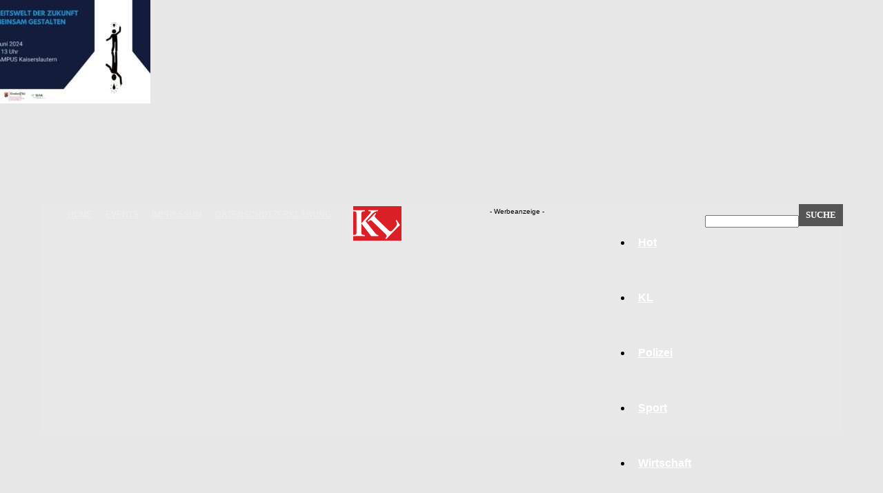

--- FILE ---
content_type: text/html; charset=utf-8
request_url: https://www.google.com/recaptcha/api2/aframe
body_size: 268
content:
<!DOCTYPE HTML><html><head><meta http-equiv="content-type" content="text/html; charset=UTF-8"></head><body><script nonce="ZLcF24Bd12B9k1SCwqV78g">/** Anti-fraud and anti-abuse applications only. See google.com/recaptcha */ try{var clients={'sodar':'https://pagead2.googlesyndication.com/pagead/sodar?'};window.addEventListener("message",function(a){try{if(a.source===window.parent){var b=JSON.parse(a.data);var c=clients[b['id']];if(c){var d=document.createElement('img');d.src=c+b['params']+'&rc='+(localStorage.getItem("rc::a")?sessionStorage.getItem("rc::b"):"");window.document.body.appendChild(d);sessionStorage.setItem("rc::e",parseInt(sessionStorage.getItem("rc::e")||0)+1);localStorage.setItem("rc::h",'1768941000458');}}}catch(b){}});window.parent.postMessage("_grecaptcha_ready", "*");}catch(b){}</script></body></html>